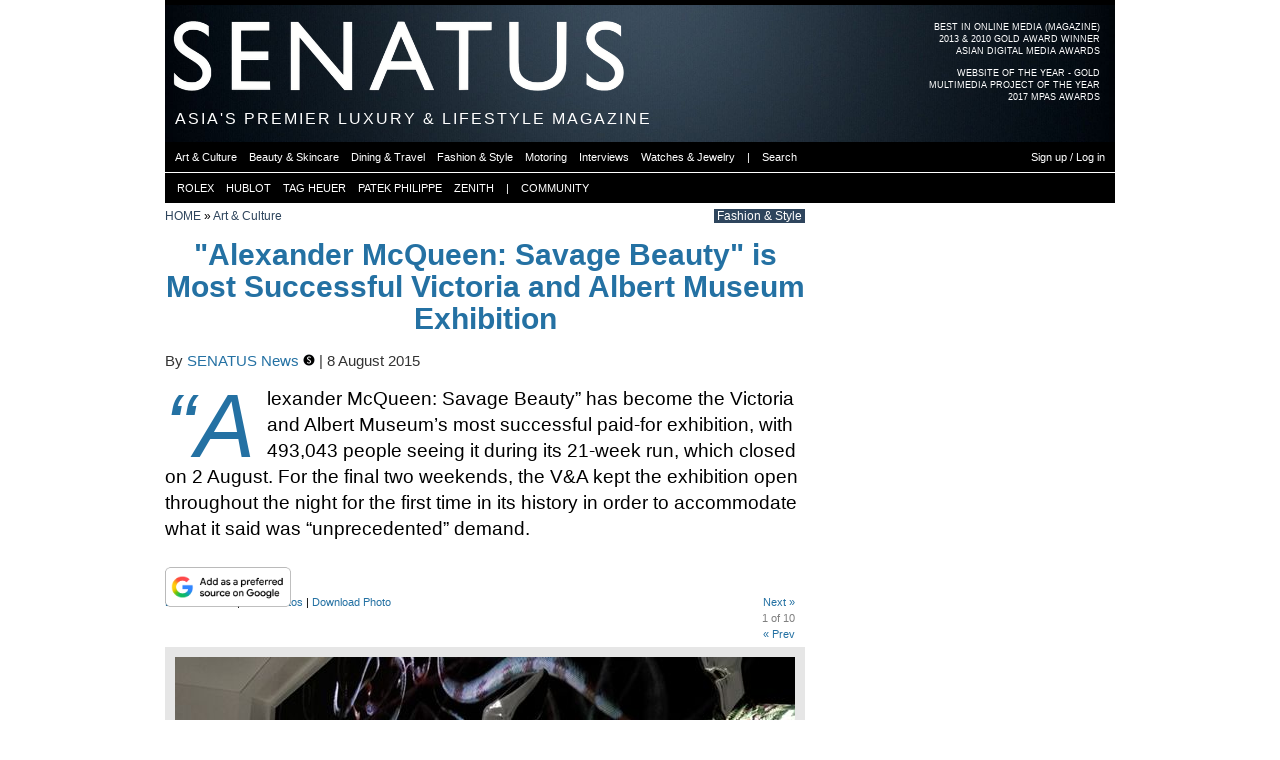

--- FILE ---
content_type: text/html; charset=utf-8
request_url: https://h.senatus.net/album/image/132970/?display=normal
body_size: 6414
content:
<!DOCTYPE html>
<!--[if lt IE 7]>      <html class="no-js lt-ie9 lt-ie8 lt-ie7"> <![endif]-->
<!--[if IE 7]>         <html class="no-js lt-ie9 lt-ie8"> <![endif]-->
<!--[if IE 8]>         <html class="no-js lt-ie9"> <![endif]-->
<!--[if gt IE 8]><!--> <html class="no-js"> <!--<![endif]-->
    <head>
        <meta charset="utf-8">
        <meta http-equiv="X-UA-Compatible" content="IE=edge">
        <meta name="bitly-verification" content="b38269077330"/>
        
    <link rel="apple-touch-icon" sizes="57x57" href="/media/img/favicon3/apple-icon-57x57.png">
    <link rel="apple-touch-icon" sizes="60x60" href="/media/img/favicon3/apple-icon-60x60.png">
    <link rel="apple-touch-icon" sizes="72x72" href="/media/img/favicon3/apple-icon-72x72.png">
    <link rel="apple-touch-icon" sizes="76x76" href="/media/img/favicon3/apple-icon-76x76.png">
    <link rel="apple-touch-icon" sizes="114x114" href="/media/img/favicon3/apple-icon-114x114.png">
    <link rel="apple-touch-icon" sizes="120x120" href="/media/img/favicon3/apple-icon-120x120.png">
    <link rel="apple-touch-icon" sizes="144x144" href="/media/img/favicon3/apple-icon-144x144.png">
    <link rel="apple-touch-icon" sizes="152x152" href="/media/img/favicon3/apple-icon-152x152.png">
    <link rel="apple-touch-icon" sizes="180x180" href="/media/img/favicon3/apple-icon-180x180.png">
    <link rel="icon" type="image/png" sizes="192x192"  href="/media/img/favicon3/android-icon-192x192.png">
    <link rel="icon" type="image/png" sizes="32x32" href="/media/img/favicon3/favicon-32x32.png">
    <link rel="icon" type="image/png" sizes="96x96" href="/media/img/favicon3/favicon-96x96.png">
    <link rel="icon" type="image/png" sizes="16x16" href="/media/img/favicon3/favicon-16x16.png">
    <link rel="manifest" href="/media/img/favicon3/manifest.json">
    <meta name="msapplication-TileColor" content="#da532c">
    <meta name="msapplication-TileImage" content="/media/img/favicon3/ms-icon-144x144.png">
    <meta name="theme-color" content="#000000">

    <!--<link rel="shortcut icon" href="/media/img/favicon3/favicon.ico">-->
    <meta name="apple-mobile-web-app-title" content="Senatus">
    <meta name="application-name" content="Senatus">

    
        

        
            <meta property="fb:admins" content="313403"/>
        
        
            <meta property="fb:app_id" content="6037666037"/>
        
    

    
        <meta property="og:locale" content="en_US"/>

        <meta name="twitter:site" content="@senatusnet">
    

    
        <meta property="article:publisher" content="https://www.facebook.com/senatus.net" />
    

    <meta content="width=device-width" name="viewport"/>

    <!--page specific meta-->
    
    <meta name="title" content="&quot;Alexander McQueen: Savage Beauty&quot; is Most Successful Victoria and Albert Museum Exhibition | SENATUS" />
    <meta name="description" content="“Alexander McQueen: Savage Beauty” has become the Victoria and Albert Museum’s most successful paid-for exhibition, with 493,043 people seeing it during its 21-week run, which closed on 2 August. For the final two weekends, the V&amp;A kept the exhibition open throughout the night for the first time in its history in order to accommodate what it said was “unprecedented” demand. " />
    
        <link rel="image_src" id='image_src' href="//senatus.net/media/files/albums/displayfb4/senatus_rPptA3.jpg" type="image/jpeg" />
    

    <meta property="og:title" content="&quot;Alexander McQueen: Savage Beauty&quot; is Most Successful Victoria and Albert Museum Exhibition | SENATUS"/>
    <meta property="og:description" content="“Alexander McQueen: Savage Beauty” has become the Victoria and Albert Museum’s most successful paid-for exhibition, with 493,043 people seeing it during its 21-week run, which closed on 2 August. For the final two weekends, the V&amp;A kept the exhibition open throughout the night for the first time in its history in order to accommodate what it said was “unprecedented” demand. " />
    <meta property="og:site_name" content="SENATUS"/>
    <meta property="og:type" content="article"/>

    <meta name="twitter:card" content="summary_large_image">
    <meta name="twitter:title" content="&quot;Alexander McQueen: Savage Beauty&quot; is Most Successful Victoria and Albert Museum Exhibition | SENATUS">
    <meta name="twitter:description" content="“Alexander McQueen: Savage Beauty” has become the Victoria and Albert Museum’s most successful paid-for exhibition, with 493,043 people seeing it during its 21-week run, which closed on 2 August. For the final two weekends, the V&amp;A kept the exhibition open throughout the night for the first time in its history in order to accommodate what it said was “unprecedented” demand. ">

    
        <meta property="og:image" id='og_image' content="https://senatus.net/media/files/albums/displayfb4/senatus_rPptA3.jpg"/>
        <meta property="og:url" content="https://senatus.net/album/image/132970/"/>

        <meta name="twitter:image" content="https://senatus.net/media/files/albums/displayfb4/senatus_rPptA3.jpg">
    

    <meta name="book_id" id="book_id" value="12931" >



    <!--Global CSS-->
    
        <link rel="stylesheet" type="text/css" href="/media/css/main_aggregated.css?version=1769792828.0&files=4"/>
    
    

    <!--page specific css-->
    
    <link href="/media/app/threadedcomments/css/comments.css?v=1" type="text/css" rel="stylesheet">    <script type="text/javascript">        function delete_prompt(comment_id){            href = "/comments/comment/"+comment_id+"/delete/";            $('<div class="double-row"></div>').load(href, function(){ $(this).modal({containerCss: {width: 295}}) });        }                function show_reply(){            x=$(this);            x.parents(".threadItem").next().slideToggle("fast");        }    </script>
    
    
    
        <link rel="stylesheet" type="text/css" href="/media/app/album/css/album.css?version=1712687079.0" />
        <link rel="stylesheet" type="text/css" href="/media/app/album/css/album_ajax.css?version=1511546624.0" />
        <link rel="stylesheet" type="text/css" href="/media/app/album/css/annotation.css?version=1487452599.0" />
    


    <!--Global JS-->
    <script src="//senatus.net/media/js/modernizr-2.6.2.min.js"></script>
    <script type="text/javascript">
        window.MOBILE_DEVICE = false;

        window.SENATUS = {};
        window.SENATUS.GLOBAL = {
            
            'path_info': '/album/image/132970/',
            't': '1770047767'
        };
    </script>
    <script type="text/javascript" src="//senatus.net/dynamic/site_base_js/?path_info=/album/image/132970/&t=1770047767"></script>
    
        <script type="text/javascript" src="//senatus.net/media/js/main_aggregated.js?version=1769792828.0&files=25"></script>
    
    

<link rel="stylesheet" type="text/css" href="/media/app/ads/css/ads.css?version=1604111796.0">


    <script type="text/javascript" src="/media/js/swfobject/swfobject.js?version=1250722956.0"></script>
    <script type="text/javascript">
        $(document).ready(function(){
             
        });
    </script>





    <script type="text/javascript">
    function flag_action(slug, el){
        $(el).next().show(); // show loading gif
        var li = $(".flag."+slug);
        var href = $("a", li);
        href.attr('onclick', '');
        url = href.attr('rel');
        $.get( url, {}, function( data ){
                $(".flag."+slug).each(function(){
                    if (($(this).hasClass('alist_action')) && (data.is_added)){
                        $(this).html('&nbsp;');
                    } else {
                        $(this).html(data.html_code);
                    }
                });
        }, 'json' );
    }
</script>



    <!-- Begin comScore Tag -->
    <script>
      var _comscore = _comscore || [];
      _comscore.push({ c1: "2", c2: "20480663" });
      (function() {
        var s = document.createElement("script"), el = document.getElementsByTagName("script")[0]; s.async = true;
        s.src = (document.location.protocol == "https:" ? "https://sb" : "http://b") + ".scorecardresearch.com/beacon.js";
        el.parentNode.insertBefore(s, el);
      })();
    </script>
    <noscript>
      <img src="https://sb.scorecardresearch.com/p?c1=2&c2=20480663&cv=2.0&cj=1" />
    </noscript>
    <!-- End comScore Tag -->

    <script type='text/javascript' src='https://platform-api.sharethis.com/js/sharethis.js#property=6905ac479d69964474fab157&product=sop' async='async'></script>

    


    <!--page specific js-->
    
    <script type="text/javascript">
    var albumimages_json = [
        
            {
                id: 132970,
                position: 0,
                dl_uri: "/album/image/download/132970/",
                
                    uri: "//senatus.net/media/files/albums/resized/senatus_rPptA3.jpg",
                    uri2x: "//senatus.net/media/files/albums/resized2x/senatus_rPptA3.jpg",
                    height: "413",
                    width: "620"
                
            },
        
            {
                id: 132971,
                position: 1,
                dl_uri: "/album/image/download/132971/",
                
                    uri: "//senatus.net/media/files/albums/resized/senatus_dqfADg.jpg",
                    uri2x: "//senatus.net/media/files/albums/resized2x/senatus_dqfADg.jpg",
                    height: "413",
                    width: "620"
                
            },
        
            {
                id: 132972,
                position: 2,
                dl_uri: "/album/image/download/132972/",
                
                    uri: "//senatus.net/media/files/albums/resized/senatus_5Tm_l9.jpg",
                    uri2x: "//senatus.net/media/files/albums/resized2x/senatus_5Tm_l9.jpg",
                    height: "413",
                    width: "620"
                
            },
        
            {
                id: 132973,
                position: 3,
                dl_uri: "/album/image/download/132973/",
                
                    uri: "//senatus.net/media/files/albums/resized/senatus_kpp1Mx.jpeg",
                    uri2x: "//senatus.net/media/files/albums/resized2x/senatus_kpp1Mx.jpeg",
                    height: "413",
                    width: "620"
                
            },
        
            {
                id: 132974,
                position: 4,
                dl_uri: "/album/image/download/132974/",
                
                    uri: "//senatus.net/media/files/albums/resized/senatus_YZv_XA.jpg",
                    uri2x: "//senatus.net/media/files/albums/resized2x/senatus_YZv_XA.jpg",
                    height: "413",
                    width: "620"
                
            },
        
            {
                id: 132975,
                position: 5,
                dl_uri: "/album/image/download/132975/",
                
                    uri: "//senatus.net/media/files/albums/resized/senatus_lRIo_s.jpg",
                    uri2x: "//senatus.net/media/files/albums/resized2x/senatus_lRIo_s.jpg",
                    height: "413",
                    width: "620"
                
            },
        
            {
                id: 132976,
                position: 6,
                dl_uri: "/album/image/download/132976/",
                
                    uri: "//senatus.net/media/files/albums/resized/senatus_UnCmr3.jpg",
                    uri2x: "//senatus.net/media/files/albums/resized2x/senatus_UnCmr3.jpg",
                    height: "413",
                    width: "620"
                
            },
        
            {
                id: 132977,
                position: 7,
                dl_uri: "/album/image/download/132977/",
                
                    uri: "//senatus.net/media/files/albums/resized/senatus_lgvcA_.jpg",
                    uri2x: "//senatus.net/media/files/albums/resized2x/senatus_lgvcA_.jpg",
                    height: "413",
                    width: "620"
                
            },
        
            {
                id: 132978,
                position: 8,
                dl_uri: "/album/image/download/132978/",
                
                    uri: "//senatus.net/media/files/albums/resized/senatus_l1tdK4.jpg",
                    uri2x: "//senatus.net/media/files/albums/resized2x/senatus_l1tdK4.jpg",
                    height: "413",
                    width: "620"
                
            },
        
            {
                id: 132979,
                position: 9,
                dl_uri: "/album/image/download/132979/",
                
                    uri: "//senatus.net/media/files/albums/resized/senatus_bN1qQV.jpg",
                    uri2x: "//senatus.net/media/files/albums/resized2x/senatus_bN1qQV.jpg",
                    height: "413",
                    width: "620"
                
            }
        
    ];
    </script>

    <script type="text/javascript" src="/media/app/album/js/backbone/underscore-min.js?version=1351366264.0"></script>
    <script type="text/javascript" src="/media/app/album/js/backbone/backbone-min.js?version=1351366264.0"></script>
    <script type="text/javascript" src="/media/app/album/js/backbone/models.js?version=1396650204.0"></script>
    <script type="text/javascript" src="/media/app/album/js/backbone/collections.js?version=1471209039.0"></script>
    <script type="text/javascript" src="/media/app/album/js/backbone/views.js?version=1396650204.0"></script>
    <script type="text/javascript" src="/media/app/album/js/backbone/routers.js?version=1450831100.0"></script>
    <script type="text/javascript" src="/media/app/album/js/backbone/setup.js?version=1685352805.0"></script>
    <script type="text/javascript" src="/media/js/clipboard/jquery.zclip.js?version=1308935546.0"></script>
    <script type='text/javascript' src='/media/app/mailmessages/js/jquery.fcbkcomplete.js?version=1466526050.0'></script>
    <script type="text/javascript" src="/media/app/album/js/album.js?version=1510794670.0"></script>
    <script type="text/javascript" src="/media/app/album/js/jquery.annotate.js?version=1510794670.0"></script>
    <!--script type="text/javascript" src="//s7.addthis.com/js/300/addthis_widget.js#pubid=ra-55804b5856981436&async=1"></script--!>
    <script type="text/javascript">
        $(function(){
            $('a.copy_button').zclip({
                path:'/media/js/clipboard/ZeroClipboard.swf',
                copy:function(){return $('a.photo_share_url').text();},
                afterCopy:function(){ $('a.copy_button').text('Copied')}
            });
            var my_bg_over = "#FFF";
            $(".edit_in_textarea").editInPlace({
                bg_over: my_bg_over,
                url: "/album/images/12931/description/edit/ajax/",
                //params: "img_id="+$('li.current').attr('id').split('page_')[1],
                default_text: '',
                show_buttons: true,
                field_type: "textarea",
                save_button: "<a href='javascript:void(0);' class='black-button inplace_save'>Submit</a>",
                cancel_button: "<a class='grey-button inplace_cancel'>Cancel</a>"
            });
            //addthis.init();

            if(location.hash.replace(/#/, "") === 'photo') {
                $('html, body').finish().animate({
                    scrollTop: $('.album_information').offset().top - $('#main-menu').height() - $('#secondary_menu').height() - $('#quick_links').height() - 30
                }, 1500);
            }

        });

        function share_image() {
            var img_id = $('ul#grok_gallery li.current img').attr('class');
            if (!img_id){
                var img_id = $('ul#grok_gallery li:nth-child('+hash+')').attr('id').split('_')[1];
            }
            u = '//senatus.net/album/image/'+img_id+'/';
            //u = window.location.href
            t = '&quot;Alexander McQueen: Savage Beauty&quot; is Most Successful Victoria and Albert Museum Exhibition on SENATUS.NET';
            fbs_click(u, t)
            return false;
        }
    </script>
    <script type="text/javascript" src="/media/app/fbconnect/js/fb_share.js?version=1288704524.0"></script>

    <script type="text/javascript" src="/media/app/privacy_settings/js/jquery.editinplace.js?version=1323857383.0"></script>


    <title>&quot;Alexander McQueen: Savage Beauty&quot; is Most Successful Victoria and Albert Museum Exhibition | SENATUS</title>

    <!--All our IE-specific css-->
    <!--[if IE 6]>
    <link rel="stylesheet" type="text/css" href="/media/css/ie6.css?version=1527273403.0">
    <style type="text/css">
        img, div, p, li { behavior: url(/media/iepngfix.htc) }
    </style>
    <![endif]-->

    <!--[if lt IE 8]>
    <script src="//ie7-js.googlecode.com/svn/version/2.0(beta3)/IE8.js" type="text/javascript"></script>
    <![endif]-->


    </head>
    <body id="screen" class="no_fixed_footer">
        
    
    

    


    <div class="yui-t6" id="doc2">
        
            <div id="header_ad_placeholder"></div>
        

        
            <div id="hd">
                
                    <div id='award-top-right'>
                         <a class="clearfix" href="//senat.us/1iqeKkS">
                             <ul class="first">
                                <li>BEST IN ONLINE MEDIA (MAGAZINE)</li>
                                <li>2013 & 2010 GOLD AWARD WINNER</li>
                                <li>ASIAN DIGITAL MEDIA AWARDS</li>
                             </ul>
                         </a>
                         <a class="clearfix">
                             <ul>
                                 <li>WEBSITE OF THE YEAR - GOLD</li>
                                 <li>MULTIMEDIA PROJECT OF THE YEAR</li>
                                 <li>2017 MPAS AWARDS</li>
                             </ul>
                         </a>
                    </div>
                    <div id="logo" style='background-image:url("/media/files/skin/senatusheader.jpg?version=1759985535.0")'>
                        <a href="/">
                            <div id="senatus_logo"></div>
                        </a>
                    </div>

                    <div id="header_text">
                        <h1 class="not_scrolled">
                            ASIA'S PREMIER LUXURY & LIFESTYLE MAGAZINE
                        </h1>
                        <h1 class="scrolled hidden">
                            <a href="/">
                                SENATUS.NET
                            </a>
                        </h1>
                    </div>

                    

                    

<ul class="sf-menu" id="main-menu">
     
        <li><a class="first active" href="/magazine/"><div class="not_scrolled">MAGAZINE</div><div class="scrolled">SENATUS.NET</div></a></li>
        <li><a href="/login/">NETWORK</a></li>
        <li><a  href="/community/">COMMUNITY</a></li>
        <li><a  href="/login/">LOGIN OR SIGNUP</a></li>
    
</ul>

<ul id="secondary_menu">
    <div id="secondary_menu_outer">
        <div id="secondary_menu_inner">
             
                
                
                
                    <li><a href="/magazine/art/" class=""><span>Art & Culture</span></a></li><div class="menu-sep"></div>
                    <li><a href="/magazine/beauty/" class=""><span>Beauty & Skincare</span></a></li><div class="menu-sep"></div>
                    <li><a href="/magazine/dining-travel/" class=""><span>Dining & Travel</span></a></li><div class="menu-sep"></div>
                    <li><a href="/magazine/fashion/" class=""><span>Fashion & Style</span></a></li><div class="menu-sep"></div>
                    <li><a href="/magazine/motoring/" class=""><span>Motoring</span></a></li><div class="menu-sep"></div>
                    <li><a href="/magazine/interviews/" class=""><span>Interviews</span></a></li><div class="menu-sep"></div>
                    <li><a href="/magazine/watches-jewelry/" class=""><span>Watches & Jewelry</span></a></li><div class="menu-sep"></div>
                
                <li><a><span>|</span></a></li><div class="menu-sep"></div>
                <li><a href="#" onclick="return search_button_clicked(this);"><span>Search</span></a></li><div class="menu-sep"></div>
                <li class="fright"><a href="/login/"><span>Sign up / Log in</span></a></li><div class="menu-sep"></div>
            
        </div>
    </div>
</ul>

<ul id="quick_links" class="anonymous">
    <div id="quick_links_outer">
        <div id="quick_links_inner">
            <div class="menu-sep"></div>
            <div class="menu-sep"></div>
            <li><a href="/rolex/"><span>ROLEX</span></a></li>
            <div class="menu-sep"></div>
            <li><a href="/hublot/"><span>HUBLOT</span></a></li>
            <div class="menu-sep"></div>
            <li><a href="/tag-heuer/"><span>TAG HEUER</span></a></li>
            <div class="menu-sep"></div>
            <li><a href="/patek/"><span>PATEK PHILIPPE</span></a></li>
            <div class="menu-sep"></div>
            <li><a href="/zenith/"><span>ZENITH</span></a></li>
            <div class="menu-sep"></div>
            <li><a><span>|</span></a></li>
            <div class="menu-sep"></div>
            <li><a href="/community/"><span>COMMUNITY</span></a></li>
            <div class="menu-sep"></div>
            
        </div>
    </div>
</ul>



                
            </div>
        

        <div id="bd">
            
    

            <div id="yui-main">
                <div class="yui-b">
                    <div class="yui-g">
                        
    
            <div class="breadcrumbs_wrapper clearfix">
        <div class="breadcrumbs">
            
                <a href="/magazine/">HOME</a> &raquo; 
            
                <a href="/magazine/art/">Art &amp; Culture</a>
            
        </div>
        <div class="breadcrumbs_extra ">
            
                <a href="/magazine/fashion/">Fashion &amp; Style</a>
            
        </div>
    </div>



    

                    </div>
                    
                    
                    <div class="yui-g content">
                        

    <div id="album-header" class=clearfix>
        <div id="album-details" class="navigation">
            <div class="album_name clearfix">
                <div class="fleft">
                    <a href="/album/view/12931">&quot;Alexander McQueen: Savage Beauty&quot; is Most Successful Victoria and Albert Museum Exhibition</a>
                </div>
            </div>
            <div class="pub_date clearfix">
                By <a href="/albums/senatusnews/">SENATUS News <a href='/editorial-team/' class='editorial-team'><img src='/media/img/badges/editorial3.png'></a></a> | 8 August 2015
            </div>

            
                <div class="dropcap album_description">“Alexander McQueen: Savage Beauty” has become the Victoria and Albert Museum’s most successful paid-for exhibition, with 493,043 people seeing it during its 21-week run, which closed on 2 August. For the final two weekends, the V&A kept the exhibition open throughout the night for the first time in its history in order to accommodate what it said was “unprecedented” demand. </div>
            

            
                <div class="addthis">
                    <div class="addthis_sharing_toolbox"></div>
                </div>
                <div class="sharethis-inline-share-buttons"></div>
                <div class="google-preferred-source clearfix">
                    <a href="https://google.com/preferences/source?q=senatus.net">
                        <img src="/media/img/google_preferred_source_badge_dark.png" data-orig-img="/media/img/google_preferred_source_badge_dark@2x.png" />
                    </a>
                </div>
            

            <div class="album_information small-text">
                 <a href="/album/view/12931/">Back to Album</a>
                | <a href="/album/list/senatusnews/">View Photos</a>
                
                    
                

                
                    |
                    
                        <a class="login_photo_download_url" href="/login/?next=">
                            Download Photo
                        </a>
                    
                
            </div>
            <div class="album_navigation small-text clearfix">
                <div class="album_image_next right-link">
                    <a href="javascript:void(0);" id="next">Next &raquo;</a>
                </div>
                <div class="album_image_number right-link">
                    <span id="img_no">1</span><span> of 10</span>
                </div>
                <div class="album_image_prev right-link">
                    <a href="javascript:void(0);" id="prev">&laquo; Prev</a>
                </div>
            </div>
        </div>
    </div>

    <div class="album_image_wrapper clearfix">
        <div class="lightbox-nav">
            <a id="lightbox-nav-btnPrev">
                <span class="clearfix fixed-holderPrev">&laquo;</span>
            </a>
            <a id="lightbox-nav-btnNext">
                <span class="clearfix fixed-holderNext">&raquo;</span>
            </a>
        </div>
        <ul id="grok_gallery" class="clearfix">
        </ul>
    </div>


    <div class="album_image_description" id="in_this_photo_holder">
        <ul id="in_this_photo">
            
                <li id="ann_132970"></li>
            
                <li id="ann_132971"></li>
            
                <li id="ann_132972"></li>
            
                <li id="ann_132973"></li>
            
                <li id="ann_132974"></li>
            
                <li id="ann_132975"></li>
            
                <li id="ann_132976"></li>
            
                <li id="ann_132977"></li>
            
                <li id="ann_132978"></li>
            
                <li id="ann_132979"></li>
            
        </ul>

        
    </div>

    <ul id="image_description">
        
        <li id="descr_132970">
            <div class="album_image_description clearfix">
                <div id="img_description_132970"></div>
            </div>
        </li>
        
        <li id="descr_132971">
            <div class="album_image_description clearfix">
                <div id="img_description_132971"></div>
            </div>
        </li>
        
        <li id="descr_132972">
            <div class="album_image_description clearfix">
                <div id="img_description_132972"></div>
            </div>
        </li>
        
        <li id="descr_132973">
            <div class="album_image_description clearfix">
                <div id="img_description_132973"></div>
            </div>
        </li>
        
        <li id="descr_132974">
            <div class="album_image_description clearfix">
                <div id="img_description_132974"></div>
            </div>
        </li>
        
        <li id="descr_132975">
            <div class="album_image_description clearfix">
                <div id="img_description_132975"></div>
            </div>
        </li>
        
        <li id="descr_132976">
            <div class="album_image_description clearfix">
                <div id="img_description_132976"></div>
            </div>
        </li>
        
        <li id="descr_132977">
            <div class="album_image_description clearfix">
                <div id="img_description_132977"></div>
            </div>
        </li>
        
        <li id="descr_132978">
            <div class="album_image_description clearfix">
                <div id="img_description_132978"></div>
            </div>
        </li>
        
        <li id="descr_132979">
            <div class="album_image_description clearfix">
                <div id="img_description_132979"></div>
            </div>
        </li>
        
    </ul>

    <img src="//senatus.net/media/files/albums/av_thumb/senatus_rPptA3.jpg" class="hidden" id="sharer_pic"/>


    
        <div class="comment hidden">
            
                        <div class="black-strip"><h2>SENATUS Member Comments</h2></div>
            

            

            <div class="comments_div">
                <div class="pagination_loading">
                    Loading Comments...
                </div>
            </div>
        </div>
    



                        <div class="fans">
                            
                        </div>
                        <div class="flags">
                            
                        </div>
                    </div>
                </div>
            </div>
            
                <div class="yui-b rightbar ">
                    
    
                        
                            
                        
                        <div id="ad1_placeholder"></div>
                     

    

    
        




    

                    
                        
                        <div id="ad2_placeholder"></div>
                    
                </div>
            
        </div> 

        <div id="ft" class="clearfix">
            
                <div class="clearfix">
                    <div class="col1">
                        <span>All Rights Reserved. SENATUS © 2026</span>
                    </div>
                    <div class="col2">
                        &nbsp;
                    </div>
                    <div class="col3">
                        <ul class="flatpages">
                            <li><a href="/about-us/">About Us</a></li>
                            <li><a href="/terms-of-use/">Terms of Use</a></li>
                            <li><a href="/contact/">Contact Us</a></li>
                        </ul>
                    </div>
                </div>
                <div class="clearfix">
                    <p class='disclaimer col1 tiny-text'>
                        SENATUS is a registered trademark of SENATUS PTE LTD. The material on this site may not be reproduced, distributed, transmitted, cached or used otherwise, except as expressly permitted in writing by SENATUS.
                    </p>
                    <p class='col2'>
                    </p>
                    <div class='disclaimer col3'>
                    </div>
                </div>
            
        </div>
        
            
        
        
        
    </div>

    <div id="debug" class="hidden">
    </div>

    <!-- Matomo -->
    <script>
      var _paq = window._paq = window._paq || [];
      /* tracker methods like "setCustomDimension" should be called before "trackPageView" */
      _paq.push(['trackPageView']);
      _paq.push(['enableLinkTracking']);
      (function() {
        var u="//analytics.senatus.net/";
        _paq.push(['setTrackerUrl', u+'matomo.php']);
        _paq.push(['setSiteId', '1']);
        var d=document, g=d.createElement('script'), s=d.getElementsByTagName('script')[0];
        g.async=true; g.src=u+'matomo.js'; s.parentNode.insertBefore(g,s);
      })();
    </script>

    <!-- Google tag (gtag.js) -->
    <script async src="https://www.googletagmanager.com/gtag/js?id=G-S4WLVQLE9F"></script>
    <script>
        window.dataLayer = window.dataLayer || [];
        function gtag(){dataLayer.push(arguments);}
        gtag('js', new Date());
        gtag('config', 'G-S4WLVQLE9F');
    </script>

    
        <div id="left_side_ad_placeholder"></div>
        <div id="right_side_ad_placeholder"></div>
    
    <div id="search_box_placeholder"></div>

    </body>
</html>




--- FILE ---
content_type: text/css
request_url: https://h.senatus.net/media/app/album/css/album_ajax.css?version=1511546624.0
body_size: 411
content:
ul {
	margin: 0;
}

.loaded {
	margin: 0 auto;
}

#grok_gallery li {
	display: none;
}

#in_this_photo li {
	display: none;
}

#image_description li {
	display: none;
}

.wide_album_image_wrapper, .album_image_wrapper {
	position: relative;
}
.album_image_wrapper .lightbox-nav,
.wide_album_image_wrapper .lightbox-nav {
	height: 71%;
	overflow: hidden;
	visibility: hidden;
	width: 100%;
	font-size: 800%;
}
.album_image_wrapper #lightbox-nav-btnPrev,
.album_image_wrapper #lightbox-nav-btnNext,
.wide_album_image_wrapper #lightbox-nav-btnPrev,
.wide_album_image_wrapper #lightbox-nav-btnNext {
	width: 20%;
	visibility: visible;
}

.wide_album_image_wrapper .fixed-holderPrev ,
.wide_album_image_wrapper .fixed-holderNext,
.album_image_wrapper .fixed-holderPrev ,
.album_image_wrapper .fixed-holderNext,
.wide_album_image_wrapper .lightbox-nav-holderPrev ,
.wide_album_image_wrapper .lightbox-nav-holderNext,
.album_image_wrapper .lightbox-nav-holderPrev ,
.album_image_wrapper .lightbox-nav-holderNext {
	color: #FFF;
}
.lightbox-nav-holderPrev {
	float: left;
}
.lightbox-nav-holderPrev,
.lightbox-nav-holderNext {
	font-size: 12px;
	line-height: 1.2em;
	width: 30px;
	height: 70px;
	vertical-align: bottom;
	text-align: center;
	display: block;
	padding: 20px 10px 0;
}
.lightbox-nav-holderPrev span,
.lightbox-nav-holderNext span {
	display: block;
	padding: 0px 1px;
	width: 12px;
	height: 14px;
	border: 1px solid #fff;
	-webkit-border-radius: 3px;
	-moz-border-radius: 3px;
	border-radius: 3px;
	margin: 5px auto;
}

.wide_album_image_wrapper .fixed-holderNext,
.album_image_wrapper .fixed-holderNext {
	float: right;
	text-align: right;
}

.wide_album_image_wrapper .fixed-holderPrev,
.album_image_wrapper .fixed-holderPrev {
	float: left;
	text-align: left;
}

.wide_album_image_wrapper .fixed-holderNext,
.album_image_wrapper .fixed-holderNext,
.wide_album_image_wrapper .fixed-holderPrev,
.album_image_wrapper .fixed-holderPrev {
	background: black none no-repeat;
	color: #FFF;
	cursor: pointer;
	font-family: Arial;
	height: 90px;
	line-height: 75px;
	margin-top: 130px;
	opacity: 0.6;
	width: 60px;
	zoom: 1;
}


--- FILE ---
content_type: application/javascript
request_url: https://h.senatus.net/media/app/album/js/backbone/views.js?version=1396650204.0
body_size: 440
content:
var AlbumImagesView = Backbone.View.extend({
    el: "#grok_gallery",
    initialize: function(){
    },
})

var AlbumImageView = Backbone.View.extend({
    tagName: 'li',
    template: _.template('<div class="loaded"><img class="<%= id %>" src="<%= uri %>"/></div>'),
    template2x: _.template('<div class="loaded"><img class="<%= id %>" src="<%= uri2x %>"/></div>'),

    events: {
        //"click" : "selectThumb"
    },
    initialize: function(){
        this.model.bind('change', this.render, this);
        this.model.bind('thumbs:selected', this.render, this);
    },
    render: function(){
        //console.log('views rendering');
	if (window.devicePixelRatio >= 2) {
        	$(this.el).html(this.template2x(this.model.toJSON()));
	} else {
        	$(this.el).html(this.template(this.model.toJSON()));
	}
        albumImagesView.$el.append($(this.el))
        return this;
    },
    selectThumb: function(){
        albumimages.select(this.model);
    }
});

var NextImageView = Backbone.View.extend({
    el: '#next',

    events: {
        "click" : "nextImage"
    },
    nextImage: function(){
        var matches = albumimages.where({state:'current'});
        albumimage = matches[0];
        //console.log('next image')
        if (albumimage.get('position') + 1 < albumimages.length){
            var matches = albumimages.where({position: eval(albumimage.get('position')+1)});
        } else {
            var matches = albumimages.where({position: 0});
        }
        model = matches[0]
        //console.log(model.id)
        router.navigate(model.id +'/', {trigger: true});
    }
});

var PrevImageView = Backbone.View.extend({
    el: '#prev',

    events: {
        "click" : "prevImage"
    },
    prevImage: function(){
        var matches = albumimages.where({state:'current'});
        albumimage = matches[0];
        //console.log('next image')
        if (albumimage.get('position') > 0){
            var matches = albumimages.where({position: eval(albumimage.get('position')-1)});
        } else {
            var matches = albumimages.where({position: albumimages.length-1});
        }
        model = matches[0]
        //console.log(model.id)
        router.navigate(model.id +'/', {trigger: true});
    }
});
